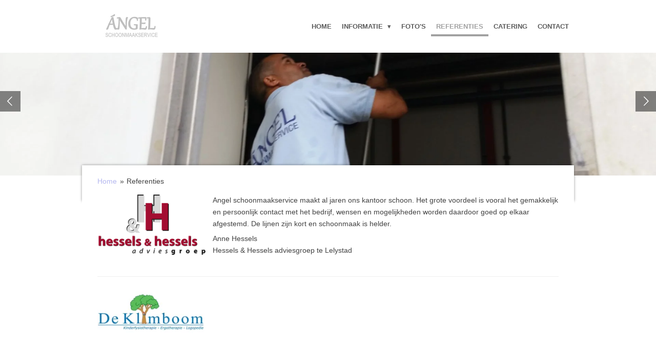

--- FILE ---
content_type: text/html; charset=UTF-8
request_url: https://www.angelschoonmaakservice.nl/referenties
body_size: 9676
content:
<!DOCTYPE html>
<html lang="nl">
    <head>
        <meta http-equiv="Content-Type" content="text/html; charset=utf-8">
        <meta name="viewport" content="width=device-width, initial-scale=1.0, maximum-scale=5.0">
        <meta http-equiv="X-UA-Compatible" content="IE=edge">
        <link rel="canonical" href="https://www.angelschoonmaakservice.nl/referenties">
        <meta property="og:title" content="Referenties | Angelschoonmaakservice.nl">
        <meta property="og:url" content="https://www.angelschoonmaakservice.nl/referenties">
        <base href="https://www.angelschoonmaakservice.nl/">
        <meta name="description" property="og:description" content="">
                <script nonce="6fe8b14956e8085967b3f15a4828f5b3">
            
            window.JOUWWEB = window.JOUWWEB || {};
            window.JOUWWEB.application = window.JOUWWEB.application || {};
            window.JOUWWEB.application = {"backends":[{"domain":"jouwweb.nl","freeDomain":"jouwweb.site"},{"domain":"webador.com","freeDomain":"webadorsite.com"},{"domain":"webador.de","freeDomain":"webadorsite.com"},{"domain":"webador.fr","freeDomain":"webadorsite.com"},{"domain":"webador.es","freeDomain":"webadorsite.com"},{"domain":"webador.it","freeDomain":"webadorsite.com"},{"domain":"jouwweb.be","freeDomain":"jouwweb.site"},{"domain":"webador.ie","freeDomain":"webadorsite.com"},{"domain":"webador.co.uk","freeDomain":"webadorsite.com"},{"domain":"webador.at","freeDomain":"webadorsite.com"},{"domain":"webador.be","freeDomain":"webadorsite.com"},{"domain":"webador.ch","freeDomain":"webadorsite.com"},{"domain":"webador.ch","freeDomain":"webadorsite.com"},{"domain":"webador.mx","freeDomain":"webadorsite.com"},{"domain":"webador.com","freeDomain":"webadorsite.com"},{"domain":"webador.dk","freeDomain":"webadorsite.com"},{"domain":"webador.se","freeDomain":"webadorsite.com"},{"domain":"webador.no","freeDomain":"webadorsite.com"},{"domain":"webador.fi","freeDomain":"webadorsite.com"},{"domain":"webador.ca","freeDomain":"webadorsite.com"},{"domain":"webador.ca","freeDomain":"webadorsite.com"},{"domain":"webador.pl","freeDomain":"webadorsite.com"},{"domain":"webador.com.au","freeDomain":"webadorsite.com"},{"domain":"webador.nz","freeDomain":"webadorsite.com"}],"editorLocale":"nl-NL","editorTimezone":"Europe\/Amsterdam","editorLanguage":"nl","analytics4TrackingId":"G-E6PZPGE4QM","analyticsDimensions":[],"backendDomain":"www.jouwweb.nl","backendShortDomain":"jouwweb.nl","backendKey":"jouwweb-nl","freeWebsiteDomain":"jouwweb.site","noSsl":false,"build":{"reference":"179f37c"},"linkHostnames":["www.jouwweb.nl","www.webador.com","www.webador.de","www.webador.fr","www.webador.es","www.webador.it","www.jouwweb.be","www.webador.ie","www.webador.co.uk","www.webador.at","www.webador.be","www.webador.ch","fr.webador.ch","www.webador.mx","es.webador.com","www.webador.dk","www.webador.se","www.webador.no","www.webador.fi","www.webador.ca","fr.webador.ca","www.webador.pl","www.webador.com.au","www.webador.nz"],"assetsUrl":"https:\/\/assets.jwwb.nl","loginUrl":"https:\/\/www.jouwweb.nl\/inloggen","publishUrl":"https:\/\/www.jouwweb.nl\/v2\/website\/609853\/publish-proxy","adminUserOrIp":false,"pricing":{"plans":{"lite":{"amount":"700","currency":"EUR"},"pro":{"amount":"1200","currency":"EUR"},"business":{"amount":"2400","currency":"EUR"}},"yearlyDiscount":{"price":{"amount":"1200","currency":"EUR"},"ratio":0.05,"percent":"5%","discountPrice":{"amount":"1200","currency":"EUR"},"termPricePerMonth":{"amount":"2100","currency":"EUR"},"termPricePerYear":{"amount":"24000","currency":"EUR"}}},"hcUrl":{"add-product-variants":"https:\/\/help.jouwweb.nl\/hc\/nl\/articles\/28594307773201","basic-vs-advanced-shipping":"https:\/\/help.jouwweb.nl\/hc\/nl\/articles\/28594268794257","html-in-head":"https:\/\/help.jouwweb.nl\/hc\/nl\/articles\/28594336422545","link-domain-name":"https:\/\/help.jouwweb.nl\/hc\/nl\/articles\/28594325307409","optimize-for-mobile":"https:\/\/help.jouwweb.nl\/hc\/nl\/articles\/28594312927121","seo":"https:\/\/help.jouwweb.nl\/hc\/nl\/sections\/28507243966737","transfer-domain-name":"https:\/\/help.jouwweb.nl\/hc\/nl\/articles\/28594325232657","website-not-secure":"https:\/\/help.jouwweb.nl\/hc\/nl\/articles\/28594252935825"}};
            window.JOUWWEB.brand = {"type":"jouwweb","name":"JouwWeb","domain":"JouwWeb.nl","supportEmail":"support@jouwweb.nl"};
                    
                window.JOUWWEB = window.JOUWWEB || {};
                window.JOUWWEB.websiteRendering = {"locale":"nl-NL","timezone":"Europe\/Amsterdam","routes":{"api\/upload\/product-field":"\/_api\/upload\/product-field","checkout\/cart":"\/winkelwagen","payment":"\/bestelling-afronden\/:publicOrderId","payment\/forward":"\/bestelling-afronden\/:publicOrderId\/forward","public-order":"\/bestelling\/:publicOrderId","checkout\/authorize":"\/winkelwagen\/authorize\/:gateway","wishlist":"\/verlanglijst"}};
                                                    window.JOUWWEB.website = {"id":609853,"locale":"nl-NL","enabled":true,"title":"Angelschoonmaakservice.nl","hasTitle":false,"roleOfLoggedInUser":null,"ownerLocale":"nl-NL","plan":"business","freeWebsiteDomain":"jouwweb.site","backendKey":"jouwweb-nl","currency":"EUR","defaultLocale":"nl-NL","url":"https:\/\/www.angelschoonmaakservice.nl\/","homepageSegmentId":2220939,"category":"website","isOffline":false,"isPublished":true,"locales":["nl-NL"],"allowed":{"ads":false,"credits":true,"externalLinks":true,"slideshow":true,"customDefaultSlideshow":true,"hostedAlbums":true,"moderators":true,"mailboxQuota":10,"statisticsVisitors":true,"statisticsDetailed":true,"statisticsMonths":-1,"favicon":true,"password":true,"freeDomains":1,"freeMailAccounts":1,"canUseLanguages":false,"fileUpload":true,"legacyFontSize":false,"webshop":true,"products":-1,"imageText":true,"search":true,"audioUpload":true,"videoUpload":5000,"allowDangerousForms":false,"allowHtmlCode":true,"mobileBar":true,"sidebar":true,"poll":false,"allowCustomForms":true,"allowBusinessListing":true,"allowCustomAnalytics":true,"allowAccountingLink":true,"digitalProducts":true,"sitemapElement":false},"mobileBar":{"enabled":false,"theme":"accent","email":{"active":true},"location":{"active":true},"phone":{"active":true},"whatsapp":{"active":false},"social":{"active":false,"network":"facebook"}},"webshop":{"enabled":false,"currency":"EUR","taxEnabled":false,"taxInclusive":false,"vatDisclaimerVisible":false,"orderNotice":"<p>Indien u speciale wensen heeft kunt u deze doorgeven via het Opmerkingen-veld in de laatste stap.<\/p>","orderConfirmation":"<p>Hartelijk bedankt voor uw bestelling! U ontvangt zo spoedig mogelijk bericht van ons over de afhandeling van uw bestelling.<\/p>","freeShipping":false,"freeShippingAmount":"0.00","shippingDisclaimerVisible":false,"pickupAllowed":false,"couponAllowed":false,"detailsPageAvailable":true,"socialMediaVisible":true,"termsPage":null,"termsPageUrl":null,"extraTerms":null,"pricingVisible":true,"orderButtonVisible":true,"shippingAdvanced":false,"shippingAdvancedBackEnd":false,"soldOutVisible":false,"backInStockNotificationEnabled":false,"canAddProducts":true,"nextOrderNumber":1,"allowedServicePoints":[],"sendcloudConfigured":false,"sendcloudFallbackPublicKey":"a3d50033a59b4a598f1d7ce7e72aafdf","taxExemptionAllowed":true,"invoiceComment":null,"emptyCartVisible":false,"minimumOrderPrice":null,"productNumbersEnabled":false,"wishlistEnabled":false,"hideTaxOnCart":false},"isTreatedAsWebshop":false};                            window.JOUWWEB.cart = {"products":[],"coupon":null,"shippingCountryCode":null,"shippingChoice":null,"breakdown":[]};                            window.JOUWWEB.scripts = ["website-rendering\/slideshow"];                        window.parent.JOUWWEB.colorPalette = window.JOUWWEB.colorPalette;
        </script>
                <title>Referenties | Angelschoonmaakservice.nl</title>
                                                                            <meta property="og:image" content="https&#x3A;&#x2F;&#x2F;primary.jwwb.nl&#x2F;public&#x2F;n&#x2F;f&#x2F;u&#x2F;temp-dszsxdpzyrbiugoimxya&#x2F;6fxap5&#x2F;LogoHH2013II.png">
                    <meta property="og:image" content="https&#x3A;&#x2F;&#x2F;primary.jwwb.nl&#x2F;public&#x2F;n&#x2F;f&#x2F;u&#x2F;temp-dszsxdpzyrbiugoimxya&#x2F;8r3gtx&#x2F;klimboom.jpg&#x3F;enable-io&#x3D;true&amp;enable&#x3D;upscale&amp;fit&#x3D;bounds&amp;width&#x3D;1200">
                    <meta property="og:image" content="https&#x3A;&#x2F;&#x2F;primary.jwwb.nl&#x2F;public&#x2F;n&#x2F;f&#x2F;u&#x2F;temp-dszsxdpzyrbiugoimxya&#x2F;tsnjo6&#x2F;afvalzorg1.jpg">
                    <meta property="og:image" content="https&#x3A;&#x2F;&#x2F;primary.jwwb.nl&#x2F;public&#x2F;n&#x2F;f&#x2F;u&#x2F;temp-dszsxdpzyrbiugoimxya&#x2F;g0ytfg&#x2F;3DMFlogo-1.png">
                    <meta property="og:image" content="https&#x3A;&#x2F;&#x2F;primary.jwwb.nl&#x2F;public&#x2F;n&#x2F;f&#x2F;u&#x2F;temp-dszsxdpzyrbiugoimxya&#x2F;pi4xbm&#x2F;logo.png">
                    <meta property="og:image" content="https&#x3A;&#x2F;&#x2F;primary.jwwb.nl&#x2F;public&#x2F;n&#x2F;f&#x2F;u&#x2F;temp-dszsxdpzyrbiugoimxya&#x2F;image001-1.gif">
                                    <meta name="twitter:card" content="summary_large_image">
                        <meta property="twitter:image" content="https&#x3A;&#x2F;&#x2F;primary.jwwb.nl&#x2F;public&#x2F;n&#x2F;f&#x2F;u&#x2F;temp-dszsxdpzyrbiugoimxya&#x2F;6fxap5&#x2F;LogoHH2013II.png">
                                                    <script src="https://plausible.io/js/script.manual.js" nonce="6fe8b14956e8085967b3f15a4828f5b3" data-turbo-track="reload" defer data-domain="shard3.jouwweb.nl"></script>
<link rel="stylesheet" type="text/css" href="https://gfonts.jwwb.nl/css?display=fallback&amp;family=Montserrat%3A400%2C700%2C400italic%2C700italic" nonce="6fe8b14956e8085967b3f15a4828f5b3" data-turbo-track="dynamic">
<script src="https://assets.jwwb.nl/assets/build/website-rendering/nl-NL.js?bust=af8dcdef13a1895089e9" nonce="6fe8b14956e8085967b3f15a4828f5b3" data-turbo-track="reload" defer></script>
<script src="https://assets.jwwb.nl/assets/website-rendering/runtime.d9e65c74d3b5e295ad0f.js?bust=5de238b33c4b1a20f3c0" nonce="6fe8b14956e8085967b3f15a4828f5b3" data-turbo-track="reload" defer></script>
<script src="https://assets.jwwb.nl/assets/website-rendering/103.3d75ec3708e54af67f50.js?bust=cb0aa3c978e146edbd0d" nonce="6fe8b14956e8085967b3f15a4828f5b3" data-turbo-track="reload" defer></script>
<script src="https://assets.jwwb.nl/assets/website-rendering/main.f3fdd91fa2c6e11c44c1.js?bust=e6757c83cca1e4b33d30" nonce="6fe8b14956e8085967b3f15a4828f5b3" data-turbo-track="reload" defer></script>
<link rel="preload" href="https://assets.jwwb.nl/assets/website-rendering/styles.f78188d346eb1faf64a5.css?bust=7a6e6f2cb6becdc09bb5" as="style">
<link rel="preload" href="https://assets.jwwb.nl/assets/website-rendering/fonts/icons-website-rendering/font/website-rendering.woff2?bust=bd2797014f9452dadc8e" as="font" crossorigin>
<link rel="preconnect" href="https://gfonts.jwwb.nl">
<link rel="stylesheet" type="text/css" href="https://assets.jwwb.nl/assets/website-rendering/styles.f78188d346eb1faf64a5.css?bust=7a6e6f2cb6becdc09bb5" nonce="6fe8b14956e8085967b3f15a4828f5b3" data-turbo-track="dynamic">
<link rel="preconnect" href="https://assets.jwwb.nl">
<link rel="stylesheet" type="text/css" href="https://primary.jwwb.nl/public/n/f/u/temp-dszsxdpzyrbiugoimxya/style.css?bust=1752588173" nonce="6fe8b14956e8085967b3f15a4828f5b3" data-turbo-track="dynamic">    </head>
    <body
        id="top"
        class="jw-is-slideshow jw-header-is-image jw-is-segment-page jw-is-frontend jw-is-no-sidebar jw-is-no-messagebar jw-is-no-touch-device jw-is-no-mobile"
                                    data-jouwweb-page="2240893"
                                                data-jouwweb-segment-id="2240893"
                                                data-jouwweb-segment-type="page"
                                                data-template-threshold="960"
                                                data-template-name="professional"
                            itemscope
        itemtype="https://schema.org/WebPage"
    >
                                    <meta itemprop="url" content="https://www.angelschoonmaakservice.nl/referenties">
        <div class="jw-background"></div>
        <div class="jw-body">
            <div class="jw-mobile-menu jw-mobile-is-logo js-mobile-menu">
            <span class="jw-mobile-menu__button jw-mobile-menu__button--dummy"></span>        <div class="jw-mobile-header jw-mobile-header--image">
        <a            class="jw-mobile-header-content"
                            href="/"
                        >
                            <img class="jw-mobile-logo jw-mobile-logo--landscape" src="https://primary.jwwb.nl/public/n/f/u/temp-dszsxdpzyrbiugoimxya/4a8ro4/image.png?enable-io=true&amp;enable=upscale&amp;height=70" srcset="https://primary.jwwb.nl/public/n/f/u/temp-dszsxdpzyrbiugoimxya/4a8ro4/image.png?enable-io=true&amp;enable=upscale&amp;height=70 1x, https://primary.jwwb.nl/public/n/f/u/temp-dszsxdpzyrbiugoimxya/4a8ro4/image.png?enable-io=true&amp;enable=upscale&amp;height=140&amp;quality=70 2x" alt="Angelschoonmaakservice.nl" title="Angelschoonmaakservice.nl">                                </a>
    </div>

    
            <button
            type="button"
            class="jw-mobile-menu__button jw-mobile-toggle"
            aria-label="Open / sluit menu"
        >
            <span class="jw-icon-burger"></span>
        </button>
    </div>
            <header class="topbar js-fixed-header-container">
    <div class="inner clear js-topbar-content-container">
        <div class="header">
            <div class="jw-header-logo">
            <div
    id="jw-header-image-container"
    class="jw-header jw-header-image jw-header-image-toggle"
    style="flex-basis: 134px; max-width: 134px; flex-shrink: 1;"
>
            <a href="/">
        <img id="jw-header-image" data-image-id="70617360" srcset="https://primary.jwwb.nl/public/n/f/u/temp-dszsxdpzyrbiugoimxya/4a8ro4/image.png?enable-io=true&amp;width=134 134w, https://primary.jwwb.nl/public/n/f/u/temp-dszsxdpzyrbiugoimxya/4a8ro4/image.png?enable-io=true&amp;width=268 268w" class="jw-header-image" title="Angelschoonmaakservice.nl" style="" sizes="134px" width="134" height="71" intrinsicsize="134.00 x 71.00" alt="Angelschoonmaakservice.nl">                </a>
    </div>
        <div
    class="jw-header jw-header-title-container jw-header-text jw-header-text-toggle"
    data-stylable="true"
>
    <a        id="jw-header-title"
        class="jw-header-title"
                    href="/"
            >
        <span style="color: #ccffff; font-size: 70%;"><strong>Wij zijn geen prijsvechters, maar leveren </strong><strong>kwaliteit voor een </strong><strong>betaalbare prijs!</strong></span>    </a>
</div>
</div>
        </div>
        <nav class="jw-menu-copy">
            <ul
    id="jw-menu"
    class="jw-menu jw-menu-horizontal"
            >
            <li
    class="jw-menu-item"
>
        <a        class="jw-menu-link"
        href="/"                                            data-page-link-id="2220939"
                            >
                <span class="">
            Home        </span>
            </a>
                </li>
            <li
    class="jw-menu-item jw-menu-has-submenu"
>
        <a        class="jw-menu-link"
        href="/informatie"                                            data-page-link-id="2249770"
                            >
                <span class="">
            Informatie        </span>
                    <span class="jw-arrow jw-arrow-toplevel"></span>
            </a>
                    <ul
            class="jw-submenu"
                    >
                            <li
    class="jw-menu-item"
>
        <a        class="jw-menu-link"
        href="/informatie/trappenhuizen"                                            data-page-link-id="2222058"
                            >
                <span class="">
            Trappenhuizen        </span>
            </a>
                </li>
                            <li
    class="jw-menu-item"
>
        <a        class="jw-menu-link"
        href="/informatie/glasbewassing"                                            data-page-link-id="2222060"
                            >
                <span class="">
            Glasbewassing        </span>
            </a>
                </li>
                            <li
    class="jw-menu-item"
>
        <a        class="jw-menu-link"
        href="/informatie/spinbestrijding"                                            data-page-link-id="2222061"
                            >
                <span class="">
            Spinbestrijding        </span>
            </a>
                </li>
                            <li
    class="jw-menu-item"
>
        <a        class="jw-menu-link"
        href="/informatie/vloer-onderhoud"                                            data-page-link-id="2222063"
                            >
                <span class="">
            Vloer onderhoud        </span>
            </a>
                </li>
                            <li
    class="jw-menu-item"
>
        <a        class="jw-menu-link"
        href="/informatie/opleveringsschoonmaak"                                            data-page-link-id="2222064"
                            >
                <span class="">
            Opleveringsschoonmaak        </span>
            </a>
                </li>
                            <li
    class="jw-menu-item"
>
        <a        class="jw-menu-link"
        href="/informatie/gevelreiniging"                                            data-page-link-id="2222067"
                            >
                <span class="">
            Gevelreiniging        </span>
            </a>
                </li>
                            <li
    class="jw-menu-item"
>
        <a        class="jw-menu-link"
        href="/informatie/hogedrukreiniging"                                            data-page-link-id="2222065"
                            >
                <span class="">
            Hogedrukreiniging        </span>
            </a>
                </li>
                            <li
    class="jw-menu-item"
>
        <a        class="jw-menu-link"
        href="/informatie/evenementen"                                            data-page-link-id="2222066"
                            >
                <span class="">
            Evenementen        </span>
            </a>
                </li>
                    </ul>
        </li>
            <li
    class="jw-menu-item"
>
        <a        class="jw-menu-link"
        href="/foto-s"                                            data-page-link-id="2222072"
                            >
                <span class="">
            Foto&#039;s        </span>
            </a>
                </li>
            <li
    class="jw-menu-item jw-menu-is-active"
>
        <a        class="jw-menu-link js-active-menu-item"
        href="/referenties"                                            data-page-link-id="2240893"
                            >
                <span class="">
            Referenties        </span>
            </a>
                </li>
            <li
    class="jw-menu-item"
>
        <a        class="jw-menu-link"
        href="/catering"                                            data-page-link-id="2222068"
                            >
                <span class="">
            Catering        </span>
            </a>
                </li>
            <li
    class="jw-menu-item"
>
        <a        class="jw-menu-link"
        href="/contact-1"                                            data-page-link-id="2222078"
                            >
                <span class="">
            Contact        </span>
            </a>
                </li>
    
    </ul>

    <script nonce="6fe8b14956e8085967b3f15a4828f5b3" id="jw-mobile-menu-template" type="text/template">
        <ul id="jw-menu" class="jw-menu jw-menu-horizontal">
                            <li
    class="jw-menu-item"
>
        <a        class="jw-menu-link"
        href="/"                                            data-page-link-id="2220939"
                            >
                <span class="">
            Home        </span>
            </a>
                </li>
                            <li
    class="jw-menu-item jw-menu-has-submenu"
>
        <a        class="jw-menu-link"
        href="/informatie"                                            data-page-link-id="2249770"
                            >
                <span class="">
            Informatie        </span>
                    <span class="jw-arrow jw-arrow-toplevel"></span>
            </a>
                    <ul
            class="jw-submenu"
                    >
                            <li
    class="jw-menu-item"
>
        <a        class="jw-menu-link"
        href="/informatie/trappenhuizen"                                            data-page-link-id="2222058"
                            >
                <span class="">
            Trappenhuizen        </span>
            </a>
                </li>
                            <li
    class="jw-menu-item"
>
        <a        class="jw-menu-link"
        href="/informatie/glasbewassing"                                            data-page-link-id="2222060"
                            >
                <span class="">
            Glasbewassing        </span>
            </a>
                </li>
                            <li
    class="jw-menu-item"
>
        <a        class="jw-menu-link"
        href="/informatie/spinbestrijding"                                            data-page-link-id="2222061"
                            >
                <span class="">
            Spinbestrijding        </span>
            </a>
                </li>
                            <li
    class="jw-menu-item"
>
        <a        class="jw-menu-link"
        href="/informatie/vloer-onderhoud"                                            data-page-link-id="2222063"
                            >
                <span class="">
            Vloer onderhoud        </span>
            </a>
                </li>
                            <li
    class="jw-menu-item"
>
        <a        class="jw-menu-link"
        href="/informatie/opleveringsschoonmaak"                                            data-page-link-id="2222064"
                            >
                <span class="">
            Opleveringsschoonmaak        </span>
            </a>
                </li>
                            <li
    class="jw-menu-item"
>
        <a        class="jw-menu-link"
        href="/informatie/gevelreiniging"                                            data-page-link-id="2222067"
                            >
                <span class="">
            Gevelreiniging        </span>
            </a>
                </li>
                            <li
    class="jw-menu-item"
>
        <a        class="jw-menu-link"
        href="/informatie/hogedrukreiniging"                                            data-page-link-id="2222065"
                            >
                <span class="">
            Hogedrukreiniging        </span>
            </a>
                </li>
                            <li
    class="jw-menu-item"
>
        <a        class="jw-menu-link"
        href="/informatie/evenementen"                                            data-page-link-id="2222066"
                            >
                <span class="">
            Evenementen        </span>
            </a>
                </li>
                    </ul>
        </li>
                            <li
    class="jw-menu-item"
>
        <a        class="jw-menu-link"
        href="/foto-s"                                            data-page-link-id="2222072"
                            >
                <span class="">
            Foto&#039;s        </span>
            </a>
                </li>
                            <li
    class="jw-menu-item jw-menu-is-active"
>
        <a        class="jw-menu-link js-active-menu-item"
        href="/referenties"                                            data-page-link-id="2240893"
                            >
                <span class="">
            Referenties        </span>
            </a>
                </li>
                            <li
    class="jw-menu-item"
>
        <a        class="jw-menu-link"
        href="/catering"                                            data-page-link-id="2222068"
                            >
                <span class="">
            Catering        </span>
            </a>
                </li>
                            <li
    class="jw-menu-item"
>
        <a        class="jw-menu-link"
        href="/contact-1"                                            data-page-link-id="2222078"
                            >
                <span class="">
            Contact        </span>
            </a>
                </li>
            
                    </ul>
    </script>
        </nav>
    </div>
</header>
<div class="wrapper">
    <div class="spacer"></div>
    <div
    id="jw-slideshow"
    class="jw-slideshow jw-slideshow-toggle jw-slideshow--multiple banner-sm"
    data-pause="7000"
    data-autoplay="1"
    data-transition="horizontal"
    data-ratio="0.2"
>
        <ul>
                    <li class="jw-slideshow-slide">
    <div data-key="0" data-text="" data-subtext="" data-buttontext="" data-buttontarget="_self" data-backdrop="0" data-layout="no-text" style="background-position: 50% 50%; background-image: url(&#039;https://primary.jwwb.nl/public/n/f/u/temp-dszsxdpzyrbiugoimxya/josetel2015449.jpg?enable-io=true&amp;enable=upscale&amp;crop=1920%2C384%2Cx0%2Cy348%2Csafe&#039;);" data-background-position-x="0.5" data-background-position-y="0.5" class="jw-slideshow-slide-content jw-slideshow-slide-content--display-cover jw-slideshow-slide-content--no-backdrop ">                                    <div class="jw-slideshow-slide-content-height-enforcer-wrapper">
                <div
                    class="jw-slideshow-slide-content-height-enforcer"
                    style="padding-bottom: 20%;"
                >
                </div>
            </div>
                <div class="bx-caption-wrapper jw-slideshow-slide-align-center">
            <div class="bx-caption">
                <div class="jw-slideshow-title"></div>
                                            </div>
        </div>
    </div>
</li>

                    <li class="jw-slideshow-slide">
    <div data-key="1" data-text="" data-subtext="" data-buttontext="" data-buttontarget="_self" data-backdrop="0" data-layout="no-text" style="background-position: 50% 50%; background-image: url(&#039;https://primary.jwwb.nl/public/n/f/u/temp-dszsxdpzyrbiugoimxya/Jostel3156.jpg?enable-io=true&amp;enable=upscale&amp;crop=1920%2C384%2Cx0%2Cy528%2Csafe&#039;);" data-background-position-x="0.5" data-background-position-y="0.5" class="jw-slideshow-slide-content jw-slideshow-slide-content--display-cover jw-slideshow-slide-content--no-backdrop ">                                    <div class="jw-slideshow-slide-content-height-enforcer-wrapper">
                <div
                    class="jw-slideshow-slide-content-height-enforcer"
                    style="padding-bottom: 20%;"
                >
                </div>
            </div>
                <div class="bx-caption-wrapper jw-slideshow-slide-align-center">
            <div class="bx-caption">
                <div class="jw-slideshow-title"></div>
                                            </div>
        </div>
    </div>
</li>

                    <li class="jw-slideshow-slide">
    <div data-key="2" data-text="" data-subtext="" data-buttontext="" data-buttontarget="_self" data-backdrop="0" data-layout="no-text" style="background-position: 51% 30%; background-image: url(&#039;https://primary.jwwb.nl/public/n/f/u/temp-dszsxdpzyrbiugoimxya/josetel2015918.jpg?enable-io=true&amp;enable=upscale&amp;crop=1920%2C384%2Cx0%2Cy209%2Csafe&#039;);" data-background-position-x="0.51" data-background-position-y="0.3" class="jw-slideshow-slide-content jw-slideshow-slide-content--display-cover jw-slideshow-slide-content--no-backdrop ">                                    <div class="jw-slideshow-slide-content-height-enforcer-wrapper">
                <div
                    class="jw-slideshow-slide-content-height-enforcer"
                    style="padding-bottom: 20%;"
                >
                </div>
            </div>
                <div class="bx-caption-wrapper jw-slideshow-slide-align-center">
            <div class="bx-caption">
                <div class="jw-slideshow-title"></div>
                                            </div>
        </div>
    </div>
</li>

                    <li class="jw-slideshow-slide">
    <div data-key="3" data-text="" data-subtext="" data-buttontext="" data-buttontarget="_self" data-backdrop="0" data-layout="no-text" style="background-position: 50% 50%; background-image: url(&#039;https://primary.jwwb.nl/public/n/f/u/temp-dszsxdpzyrbiugoimxya/Jostel1966-1.jpg?enable-io=true&amp;enable=upscale&amp;crop=1920%2C384%2Cx0%2Cy528%2Csafe&#039;);" data-background-position-x="0.5" data-background-position-y="0.5" class="jw-slideshow-slide-content jw-slideshow-slide-content--display-cover jw-slideshow-slide-content--no-backdrop ">                                    <div class="jw-slideshow-slide-content-height-enforcer-wrapper">
                <div
                    class="jw-slideshow-slide-content-height-enforcer"
                    style="padding-bottom: 20%;"
                >
                </div>
            </div>
                <div class="bx-caption-wrapper jw-slideshow-slide-align-center">
            <div class="bx-caption">
                <div class="jw-slideshow-title"></div>
                                            </div>
        </div>
    </div>
</li>

                    <li class="jw-slideshow-slide">
    <div data-key="4" data-text="" data-subtext="" data-buttontext="" data-buttontarget="_self" data-backdrop="0" data-layout="no-text" style="background-position: 50% 33%; background-image: url(&#039;https://primary.jwwb.nl/public/n/f/u/temp-dszsxdpzyrbiugoimxya/Jostel807.jpg?enable-io=true&amp;enable=upscale&amp;crop=1920%2C384%2Cx0%2Cy348%2Csafe&#039;);" data-background-position-x="0.5" data-background-position-y="0.33" class="jw-slideshow-slide-content jw-slideshow-slide-content--display-cover jw-slideshow-slide-content--no-backdrop ">                                    <div class="jw-slideshow-slide-content-height-enforcer-wrapper">
                <div
                    class="jw-slideshow-slide-content-height-enforcer"
                    style="padding-bottom: 20%;"
                >
                </div>
            </div>
                <div class="bx-caption-wrapper jw-slideshow-slide-align-center">
            <div class="bx-caption">
                <div class="jw-slideshow-title"></div>
                                            </div>
        </div>
    </div>
</li>

            </ul>
        <div class="jw-slideshow__scroll-arrow">
        <i class="website-rendering-icon-down-open-big"></i>
    </div>
    <style>
                @media screen and (min-width: 1200px) {
            .jw-slideshow-slide-content-height-enforcer-wrapper {
                max-height: 240px !important;
            }
        }
            </style>
</div>

    <script nonce="6fe8b14956e8085967b3f15a4828f5b3">
        window.JOUWWEB.templateConfig = {
            header: {
                selector: '.topbar',
                mobileSelector: '.jw-mobile-menu',
                updatePusher: function (headerHeight, state) {
                    $('.jw-menu-clone').css('top', headerHeight);

                    // Logo height change implies header height change, so we update
                    // the styles dependent on logo height in the same callback as the header height.
                    var headerLogoHeight = document.querySelector('.jw-header-logo').offsetHeight;
                    document.documentElement.style.setProperty('--header-logo-height', headerLogoHeight + 'px');
                },
            },
        };
    </script>
</div>
<div class="main-content">
    
<main class="block-content">
    <div data-section-name="content" class="jw-section jw-section-content jw-responsive">
        <div
    id="jw-element-21860137"
    data-jw-element-id="21860137"
        class="jw-tree-node jw-element jw-strip-root jw-tree-container jw-node-is-first-child jw-node-is-last-child"
>
    <div
    id="jw-element-341259273"
    data-jw-element-id="341259273"
        class="jw-tree-node jw-element jw-strip jw-tree-container jw-strip--default jw-strip--style-color jw-strip--color-default jw-strip--padding-both jw-node-is-first-child jw-strip--primary jw-node-is-last-child"
>
    <div class="jw-strip__content-container"><div class="jw-strip__content jw-responsive">
                        <nav class="jw-breadcrumbs" aria-label="Kruimelpad"><ol><li><a href="/" class="jw-breadcrumbs__link">Home</a></li><li><span class="jw-breadcrumbs__separator" aria-hidden="true">&raquo;</span><a href="/referenties" class="jw-breadcrumbs__link jw-breadcrumbs__link--current" aria-current="page">Referenties</a></li></ol></nav><div
    id="jw-element-21916201"
    data-jw-element-id="21916201"
        class="jw-tree-node jw-element jw-image-text jw-node-is-first-child"
>
        <div class="jw-element-imagetext-container jw-element-imagetext-container--image">
    <div
    class="jw-intent jw-element-image jw-element-content jw-element-image-is-left"
            style="width: 211px;"
    >
            
        
                <picture
            class="jw-element-image__image-wrapper jw-image-is-square jw-intrinsic"
            style="padding-top: 55.8333%;"
        >
                                            <img class="jw-element-image__image jw-intrinsic__item" style="--jw-element-image--pan-x: 0.5; --jw-element-image--pan-y: 0.5;" alt="" src="https://primary.jwwb.nl/public/n/f/u/temp-dszsxdpzyrbiugoimxya/6fxap5/LogoHH2013II.png?enable-io=true&amp;enable=upscale&amp;crop=1.791%3A1&amp;width=800" srcset="https://primary.jwwb.nl/public/n/f/u/temp-dszsxdpzyrbiugoimxya/6fxap5/LogoHH2013II.png?enable-io=true&amp;crop=1.791%3A1&amp;width=96 96w, https://primary.jwwb.nl/public/n/f/u/temp-dszsxdpzyrbiugoimxya/6fxap5/LogoHH2013II.png?enable-io=true&amp;crop=1.791%3A1&amp;width=147 147w, https://primary.jwwb.nl/public/n/f/u/temp-dszsxdpzyrbiugoimxya/6fxap5/LogoHH2013II.png?enable-io=true&amp;crop=1.791%3A1&amp;width=226 226w, https://primary.jwwb.nl/public/n/f/u/temp-dszsxdpzyrbiugoimxya/6fxap5/LogoHH2013II.png?enable-io=true&amp;crop=1.791%3A1&amp;width=347 347w, https://primary.jwwb.nl/public/n/f/u/temp-dszsxdpzyrbiugoimxya/6fxap5/LogoHH2013II.png?enable-io=true&amp;crop=1.791%3A1&amp;width=532 532w, https://primary.jwwb.nl/public/n/f/u/temp-dszsxdpzyrbiugoimxya/6fxap5/LogoHH2013II.png?enable-io=true&amp;crop=1.791%3A1&amp;width=816 816w, https://primary.jwwb.nl/public/n/f/u/temp-dszsxdpzyrbiugoimxya/6fxap5/LogoHH2013II.png?enable-io=true&amp;crop=1.791%3A1&amp;width=1252 1252w, https://primary.jwwb.nl/public/n/f/u/temp-dszsxdpzyrbiugoimxya/6fxap5/LogoHH2013II.png?enable-io=true&amp;crop=1.791%3A1&amp;width=1920 1920w" sizes="auto, min(100vw, 211px), 100vw" loading="lazy" width="800" height="446.66666666667">                    </picture>

            </div>
<div class="jw-element-imagetext-text">
            <p>Angel schoonmaakservice maakt al jaren ons kantoor schoon.&nbsp;Het grote voordeel is vooral het gemakkelijk en persoonlijk contact met het bedrijf, wensen en&nbsp;mogelijkheden worden daardoor goed op elkaar afgestemd.&nbsp;De lijnen zijn kort en schoonmaak is helder.</p>
<p>Anne Hessels<br />Hessels &amp; Hessels adviesgroep te Lelystad</p>    </div>
    </div>
</div><div
    id="jw-element-21916282"
    data-jw-element-id="21916282"
        class="jw-tree-node jw-element jw-separator"
>
    <div class="jw-element-separator-padding">
    <hr
        class="jw-element-separator jw-element-separator--thin jw-element-separator--solid"
        style="--jw-element-separator__margin&#x3A;&#x20;1.0000em"
    />
</div>
</div><div
    id="jw-element-21916350"
    data-jw-element-id="21916350"
        class="jw-tree-node jw-element jw-image-text"
>
        <div class="jw-element-imagetext-container jw-element-imagetext-container--image">
    <div
    class="jw-intent jw-element-image jw-element-content jw-element-image-is-left"
            style="width: 210px;"
    >
            
        
                <picture
            class="jw-element-image__image-wrapper jw-image-is-square jw-intrinsic"
            style="padding-top: 39.1049%;"
        >
                                            <img class="jw-element-image__image jw-intrinsic__item" style="--jw-element-image--pan-x: 0.5; --jw-element-image--pan-y: 0.5;" alt="" src="https://primary.jwwb.nl/public/n/f/u/temp-dszsxdpzyrbiugoimxya/8r3gtx/klimboom.jpg?enable-io=true&amp;enable=upscale&amp;crop=2.5572%3A1&amp;width=800" srcset="https://primary.jwwb.nl/public/n/f/u/temp-dszsxdpzyrbiugoimxya/8r3gtx/klimboom.jpg?enable-io=true&amp;crop=2.5572%3A1&amp;width=96 96w, https://primary.jwwb.nl/public/n/f/u/temp-dszsxdpzyrbiugoimxya/8r3gtx/klimboom.jpg?enable-io=true&amp;crop=2.5572%3A1&amp;width=147 147w, https://primary.jwwb.nl/public/n/f/u/temp-dszsxdpzyrbiugoimxya/8r3gtx/klimboom.jpg?enable-io=true&amp;crop=2.5572%3A1&amp;width=226 226w, https://primary.jwwb.nl/public/n/f/u/temp-dszsxdpzyrbiugoimxya/8r3gtx/klimboom.jpg?enable-io=true&amp;crop=2.5572%3A1&amp;width=347 347w, https://primary.jwwb.nl/public/n/f/u/temp-dszsxdpzyrbiugoimxya/8r3gtx/klimboom.jpg?enable-io=true&amp;crop=2.5572%3A1&amp;width=532 532w, https://primary.jwwb.nl/public/n/f/u/temp-dszsxdpzyrbiugoimxya/8r3gtx/klimboom.jpg?enable-io=true&amp;crop=2.5572%3A1&amp;width=816 816w, https://primary.jwwb.nl/public/n/f/u/temp-dszsxdpzyrbiugoimxya/8r3gtx/klimboom.jpg?enable-io=true&amp;crop=2.5572%3A1&amp;width=1252 1252w, https://primary.jwwb.nl/public/n/f/u/temp-dszsxdpzyrbiugoimxya/8r3gtx/klimboom.jpg?enable-io=true&amp;crop=2.5572%3A1&amp;width=1920 1920w" sizes="auto, min(100vw, 210px), 100vw" loading="lazy" width="800" height="312.83932501834">                    </picture>

            </div>
<div class="jw-element-imagetext-text">
                </div>
    </div>
</div><div
    id="jw-element-21916367"
    data-jw-element-id="21916367"
        class="jw-tree-node jw-element jw-separator"
>
    <div class="jw-element-separator-padding">
    <hr
        class="jw-element-separator jw-element-separator--thin jw-element-separator--solid"
        style="--jw-element-separator__margin&#x3A;&#x20;1.0000em"
    />
</div>
</div><div
    id="jw-element-21916388"
    data-jw-element-id="21916388"
        class="jw-tree-node jw-element jw-image-text"
>
        <div class="jw-element-imagetext-container jw-element-imagetext-container--image">
    <div
    class="jw-intent jw-element-image jw-element-content jw-element-image-is-left"
            style="width: 210px;"
    >
            
        
                <picture
            class="jw-element-image__image-wrapper jw-image-is-square jw-intrinsic"
            style="padding-top: 30.8743%;"
        >
                                            <img class="jw-element-image__image jw-intrinsic__item" style="--jw-element-image--pan-x: 0.5; --jw-element-image--pan-y: 0.5;" alt="" src="https://primary.jwwb.nl/public/n/f/u/temp-dszsxdpzyrbiugoimxya/tsnjo6/afvalzorg1.jpg?enable-io=true&amp;enable=upscale&amp;crop=3.2389%3A1&amp;width=800" srcset="https://primary.jwwb.nl/public/n/f/u/temp-dszsxdpzyrbiugoimxya/tsnjo6/afvalzorg1.jpg?enable-io=true&amp;crop=3.2389%3A1&amp;width=96 96w, https://primary.jwwb.nl/public/n/f/u/temp-dszsxdpzyrbiugoimxya/tsnjo6/afvalzorg1.jpg?enable-io=true&amp;crop=3.2389%3A1&amp;width=147 147w, https://primary.jwwb.nl/public/n/f/u/temp-dszsxdpzyrbiugoimxya/tsnjo6/afvalzorg1.jpg?enable-io=true&amp;crop=3.2389%3A1&amp;width=226 226w, https://primary.jwwb.nl/public/n/f/u/temp-dszsxdpzyrbiugoimxya/tsnjo6/afvalzorg1.jpg?enable-io=true&amp;crop=3.2389%3A1&amp;width=347 347w, https://primary.jwwb.nl/public/n/f/u/temp-dszsxdpzyrbiugoimxya/tsnjo6/afvalzorg1.jpg?enable-io=true&amp;crop=3.2389%3A1&amp;width=532 532w, https://primary.jwwb.nl/public/n/f/u/temp-dszsxdpzyrbiugoimxya/tsnjo6/afvalzorg1.jpg?enable-io=true&amp;crop=3.2389%3A1&amp;width=816 816w, https://primary.jwwb.nl/public/n/f/u/temp-dszsxdpzyrbiugoimxya/tsnjo6/afvalzorg1.jpg?enable-io=true&amp;crop=3.2389%3A1&amp;width=1252 1252w, https://primary.jwwb.nl/public/n/f/u/temp-dszsxdpzyrbiugoimxya/tsnjo6/afvalzorg1.jpg?enable-io=true&amp;crop=3.2389%3A1&amp;width=1920 1920w" sizes="auto, min(100vw, 210px), 100vw" loading="lazy" width="800" height="246.99453551913">                    </picture>

            </div>
<div class="jw-element-imagetext-text">
            <p>We maken al een tijd gebruik van de diensten van angel schoonmaakservice.<br />Dit tot grote tevredenheid.&nbsp;Men komt zijn afspraken na, overlegt netjes bij afwijkingen.<br />Ook op het gebied van catering heeft angel ons altijd goed geholpen.&nbsp;Onze wens is dat onze &nbsp; &nbsp; &nbsp; &nbsp; &nbsp; &nbsp; &nbsp; &nbsp; &nbsp; &nbsp; &nbsp; &nbsp; &nbsp; &nbsp; &nbsp; &nbsp; &nbsp; &nbsp; &nbsp; &nbsp; &nbsp; &nbsp; &nbsp; &nbsp; &nbsp; &nbsp; &nbsp; &nbsp; &nbsp; &nbsp; &nbsp; &nbsp; &nbsp; samenwerking nog lang mag duren.</p>    </div>
    </div>
</div><div
    id="jw-element-21916386"
    data-jw-element-id="21916386"
        class="jw-tree-node jw-element jw-separator"
>
    <div class="jw-element-separator-padding">
    <hr
        class="jw-element-separator jw-element-separator--thin jw-element-separator--solid"
        style="--jw-element-separator__margin&#x3A;&#x20;1.0000em"
    />
</div>
</div><div
    id="jw-element-21916285"
    data-jw-element-id="21916285"
        class="jw-tree-node jw-element jw-image-text"
>
        <div class="jw-element-imagetext-container jw-element-imagetext-container--image">
    <div
    class="jw-intent jw-element-image jw-element-content jw-element-image-is-left"
            style="width: 210px;"
    >
            
        
                <picture
            class="jw-element-image__image-wrapper jw-image-is-square jw-intrinsic"
            style="padding-top: 14.1321%;"
        >
                                            <img class="jw-element-image__image jw-intrinsic__item" style="--jw-element-image--pan-x: 0.5; --jw-element-image--pan-y: 0.5;" alt="" src="https://primary.jwwb.nl/public/n/f/u/temp-dszsxdpzyrbiugoimxya/g0ytfg/3DMFlogo-1.png?enable-io=true&amp;enable=upscale&amp;crop=7.0761%3A1&amp;width=800" srcset="https://primary.jwwb.nl/public/n/f/u/temp-dszsxdpzyrbiugoimxya/g0ytfg/3DMFlogo-1.png?enable-io=true&amp;crop=7.0761%3A1&amp;width=96 96w, https://primary.jwwb.nl/public/n/f/u/temp-dszsxdpzyrbiugoimxya/g0ytfg/3DMFlogo-1.png?enable-io=true&amp;crop=7.0761%3A1&amp;width=147 147w, https://primary.jwwb.nl/public/n/f/u/temp-dszsxdpzyrbiugoimxya/g0ytfg/3DMFlogo-1.png?enable-io=true&amp;crop=7.0761%3A1&amp;width=226 226w, https://primary.jwwb.nl/public/n/f/u/temp-dszsxdpzyrbiugoimxya/g0ytfg/3DMFlogo-1.png?enable-io=true&amp;crop=7.0761%3A1&amp;width=347 347w, https://primary.jwwb.nl/public/n/f/u/temp-dszsxdpzyrbiugoimxya/g0ytfg/3DMFlogo-1.png?enable-io=true&amp;crop=7.0761%3A1&amp;width=532 532w, https://primary.jwwb.nl/public/n/f/u/temp-dszsxdpzyrbiugoimxya/g0ytfg/3DMFlogo-1.png?enable-io=true&amp;crop=7.0761%3A1&amp;width=816 816w, https://primary.jwwb.nl/public/n/f/u/temp-dszsxdpzyrbiugoimxya/g0ytfg/3DMFlogo-1.png?enable-io=true&amp;crop=7.0761%3A1&amp;width=1252 1252w, https://primary.jwwb.nl/public/n/f/u/temp-dszsxdpzyrbiugoimxya/g0ytfg/3DMFlogo-1.png?enable-io=true&amp;crop=7.0761%3A1&amp;width=1920 1920w" sizes="auto, min(100vw, 210px), 100vw" loading="lazy" width="800" height="113.05683563748">                    </picture>

            </div>
<div class="jw-element-imagetext-text">
            <p>Flexibel, goed, duidelijke afspraken</p>    </div>
    </div>
</div><div
    id="jw-element-21916309"
    data-jw-element-id="21916309"
        class="jw-tree-node jw-element jw-separator"
>
    <div class="jw-element-separator-padding">
    <hr
        class="jw-element-separator jw-element-separator--thin jw-element-separator--solid"
        style="--jw-element-separator__margin&#x3A;&#x20;1.0000em"
    />
</div>
</div><div
    id="jw-element-21916310"
    data-jw-element-id="21916310"
        class="jw-tree-node jw-element jw-image-text"
>
        <div class="jw-element-imagetext-container jw-element-imagetext-container--image">
    <div
    class="jw-intent jw-element-image jw-element-content jw-element-image-is-left"
            style="width: 89px;"
    >
            
        
                <picture
            class="jw-element-image__image-wrapper jw-image-is-square jw-intrinsic"
            style="padding-top: 35.9551%;"
        >
                                            <img class="jw-element-image__image jw-intrinsic__item" style="--jw-element-image--pan-x: 0.5; --jw-element-image--pan-y: 0.5;" alt="" src="https://primary.jwwb.nl/public/n/f/u/temp-dszsxdpzyrbiugoimxya/pi4xbm/logo.png?enable-io=true&amp;enable=upscale&amp;crop=2.7813%3A1&amp;width=800" srcset="https://primary.jwwb.nl/public/n/f/u/temp-dszsxdpzyrbiugoimxya/pi4xbm/logo.png?enable-io=true&amp;crop=2.7813%3A1&amp;width=96 96w, https://primary.jwwb.nl/public/n/f/u/temp-dszsxdpzyrbiugoimxya/pi4xbm/logo.png?enable-io=true&amp;crop=2.7813%3A1&amp;width=147 147w, https://primary.jwwb.nl/public/n/f/u/temp-dszsxdpzyrbiugoimxya/pi4xbm/logo.png?enable-io=true&amp;crop=2.7813%3A1&amp;width=226 226w, https://primary.jwwb.nl/public/n/f/u/temp-dszsxdpzyrbiugoimxya/pi4xbm/logo.png?enable-io=true&amp;crop=2.7813%3A1&amp;width=347 347w, https://primary.jwwb.nl/public/n/f/u/temp-dszsxdpzyrbiugoimxya/pi4xbm/logo.png?enable-io=true&amp;crop=2.7813%3A1&amp;width=532 532w, https://primary.jwwb.nl/public/n/f/u/temp-dszsxdpzyrbiugoimxya/pi4xbm/logo.png?enable-io=true&amp;crop=2.7813%3A1&amp;width=816 816w, https://primary.jwwb.nl/public/n/f/u/temp-dszsxdpzyrbiugoimxya/pi4xbm/logo.png?enable-io=true&amp;crop=2.7813%3A1&amp;width=1252 1252w, https://primary.jwwb.nl/public/n/f/u/temp-dszsxdpzyrbiugoimxya/pi4xbm/logo.png?enable-io=true&amp;crop=2.7813%3A1&amp;width=1920 1920w" sizes="auto, min(100vw, 89px), 100vw" loading="lazy" width="800" height="287.6404494382">                    </picture>

            </div>
<div class="jw-element-imagetext-text">
                </div>
    </div>
</div><div
    id="jw-element-21916344"
    data-jw-element-id="21916344"
        class="jw-tree-node jw-element jw-separator"
>
    <div class="jw-element-separator-padding">
    <hr
        class="jw-element-separator jw-element-separator--thin jw-element-separator--solid"
        style="--jw-element-separator__margin&#x3A;&#x20;1.0000em"
    />
</div>
</div><div
    id="jw-element-21916346"
    data-jw-element-id="21916346"
        class="jw-tree-node jw-element jw-image-text"
>
        <div class="jw-element-imagetext-container jw-element-imagetext-container--image">
    <div
    class="jw-intent jw-element-image jw-element-content jw-element-image-is-left"
            style="width: 211px;"
    >
            
        
                <picture
            class="jw-element-image__image-wrapper jw-image-is-square jw-intrinsic"
            style="padding-top: 33.8174%;"
        >
                                            <img class="jw-element-image__image jw-intrinsic__item" style="--jw-element-image--pan-x: 0.5; --jw-element-image--pan-y: 0.5;" alt="" src="https://primary.jwwb.nl/public/n/f/u/temp-dszsxdpzyrbiugoimxya/image001-1.gif?enable-io=true&amp;enable=upscale&amp;crop=2.9571%3A1&amp;width=800" srcset="https://primary.jwwb.nl/public/n/f/u/temp-dszsxdpzyrbiugoimxya/image001-1.gif?enable-io=true&amp;crop=2.9571%3A1&amp;width=96 96w, https://primary.jwwb.nl/public/n/f/u/temp-dszsxdpzyrbiugoimxya/image001-1.gif?enable-io=true&amp;crop=2.9571%3A1&amp;width=147 147w, https://primary.jwwb.nl/public/n/f/u/temp-dszsxdpzyrbiugoimxya/image001-1.gif?enable-io=true&amp;crop=2.9571%3A1&amp;width=226 226w, https://primary.jwwb.nl/public/n/f/u/temp-dszsxdpzyrbiugoimxya/image001-1.gif?enable-io=true&amp;crop=2.9571%3A1&amp;width=347 347w, https://primary.jwwb.nl/public/n/f/u/temp-dszsxdpzyrbiugoimxya/image001-1.gif?enable-io=true&amp;crop=2.9571%3A1&amp;width=532 532w, https://primary.jwwb.nl/public/n/f/u/temp-dszsxdpzyrbiugoimxya/image001-1.gif?enable-io=true&amp;crop=2.9571%3A1&amp;width=816 816w, https://primary.jwwb.nl/public/n/f/u/temp-dszsxdpzyrbiugoimxya/image001-1.gif?enable-io=true&amp;crop=2.9571%3A1&amp;width=1252 1252w, https://primary.jwwb.nl/public/n/f/u/temp-dszsxdpzyrbiugoimxya/image001-1.gif?enable-io=true&amp;crop=2.9571%3A1&amp;width=1920 1920w" sizes="auto, min(100vw, 211px), 100vw" loading="lazy" width="800" height="270.53941908714">                    </picture>

            </div>
<div class="jw-element-imagetext-text">
                </div>
    </div>
</div><div
    id="jw-element-21916347"
    data-jw-element-id="21916347"
        class="jw-tree-node jw-element jw-separator jw-node-is-last-child"
>
    <div class="jw-element-separator-padding">
    <hr
        class="jw-element-separator jw-element-separator--thin jw-element-separator--solid"
        style="--jw-element-separator__margin&#x3A;&#x20;1.0000em"
    />
</div>
</div></div></div></div></div>            </div>
</main>
    </div>
<footer class="block-footer">
    <div
        data-section-name="footer"
        class="jw-section jw-section-footer jw-responsive"
    >
                <div class="jw-strip jw-strip--default jw-strip--style-color jw-strip--primary jw-strip--color-default jw-strip--padding-both"><div class="jw-strip__content-container"><div class="jw-strip__content jw-responsive">            <div
    id="jw-element-213462034"
    data-jw-element-id="213462034"
        class="jw-tree-node jw-element jw-simple-root jw-tree-container jw-tree-container--empty jw-node-is-first-child jw-node-is-last-child"
>
    </div>                            <div class="jw-credits clear">
                    <div class="jw-credits-owner">
                        <div id="jw-footer-text">
                            <div class="jw-footer-text-content">
                                                            </div>
                        </div>
                    </div>
                    <div class="jw-credits-right">
                                                                    </div>
                </div>
                    </div></div></div>    </div>
</footer>
            
<div class="jw-bottom-bar__container">
    </div>
<div class="jw-bottom-bar__spacer">
    </div>

            <div id="jw-variable-loaded" style="display: none;"></div>
            <div id="jw-variable-values" style="display: none;">
                                    <span data-jw-variable-key="background-color" class="jw-variable-value-background-color"></span>
                                    <span data-jw-variable-key="background" class="jw-variable-value-background"></span>
                                    <span data-jw-variable-key="font-family" class="jw-variable-value-font-family"></span>
                                    <span data-jw-variable-key="paragraph-color" class="jw-variable-value-paragraph-color"></span>
                                    <span data-jw-variable-key="paragraph-link-color" class="jw-variable-value-paragraph-link-color"></span>
                                    <span data-jw-variable-key="paragraph-font-size" class="jw-variable-value-paragraph-font-size"></span>
                                    <span data-jw-variable-key="heading-color" class="jw-variable-value-heading-color"></span>
                                    <span data-jw-variable-key="heading-link-color" class="jw-variable-value-heading-link-color"></span>
                                    <span data-jw-variable-key="heading-font-size" class="jw-variable-value-heading-font-size"></span>
                                    <span data-jw-variable-key="heading-font-family" class="jw-variable-value-heading-font-family"></span>
                                    <span data-jw-variable-key="menu-text-color" class="jw-variable-value-menu-text-color"></span>
                                    <span data-jw-variable-key="menu-text-link-color" class="jw-variable-value-menu-text-link-color"></span>
                                    <span data-jw-variable-key="menu-text-font-size" class="jw-variable-value-menu-text-font-size"></span>
                                    <span data-jw-variable-key="menu-font-family" class="jw-variable-value-menu-font-family"></span>
                                    <span data-jw-variable-key="menu-capitalize" class="jw-variable-value-menu-capitalize"></span>
                                    <span data-jw-variable-key="accent-color" class="jw-variable-value-accent-color"></span>
                                    <span data-jw-variable-key="footer-color" class="jw-variable-value-footer-color"></span>
                                    <span data-jw-variable-key="footer-text-color" class="jw-variable-value-footer-text-color"></span>
                                    <span data-jw-variable-key="footer-text-link-color" class="jw-variable-value-footer-text-link-color"></span>
                                    <span data-jw-variable-key="footer-text-font-size" class="jw-variable-value-footer-text-font-size"></span>
                            </div>
        </div>
                            <script nonce="6fe8b14956e8085967b3f15a4828f5b3" type="application/ld+json">[{"@context":"https:\/\/schema.org","@type":"Organization","url":"https:\/\/www.angelschoonmaakservice.nl\/","logo":{"@type":"ImageObject","url":"https:\/\/primary.jwwb.nl\/public\/n\/f\/u\/temp-dszsxdpzyrbiugoimxya\/4a8ro4\/image.png?enable-io=true&enable=upscale&height=60","width":113,"height":60}}]</script>
                <script nonce="6fe8b14956e8085967b3f15a4828f5b3">window.JOUWWEB = window.JOUWWEB || {}; window.JOUWWEB.experiment = {"enrollments":{},"defaults":{"only-annual-discount-restart":"3months-50pct","ai-homepage-structures":"on","trustpilot-signup":"none","free-website-public-notification":"on","checkout-shopping-cart-design":"on","checkout-ssl-domain-privacy":"on","domain-date-of-birth":"on","ai-page-wizard-questions":"optimized","ai-page-wizard-ui":"on","expand-colors":"on"}};</script>        <script nonce="6fe8b14956e8085967b3f15a4828f5b3">window.plausible = window.plausible || function() { (window.plausible.q = window.plausible.q || []).push(arguments) };plausible('pageview', { props: {website: 609853 }});</script>                                </body>
</html>
